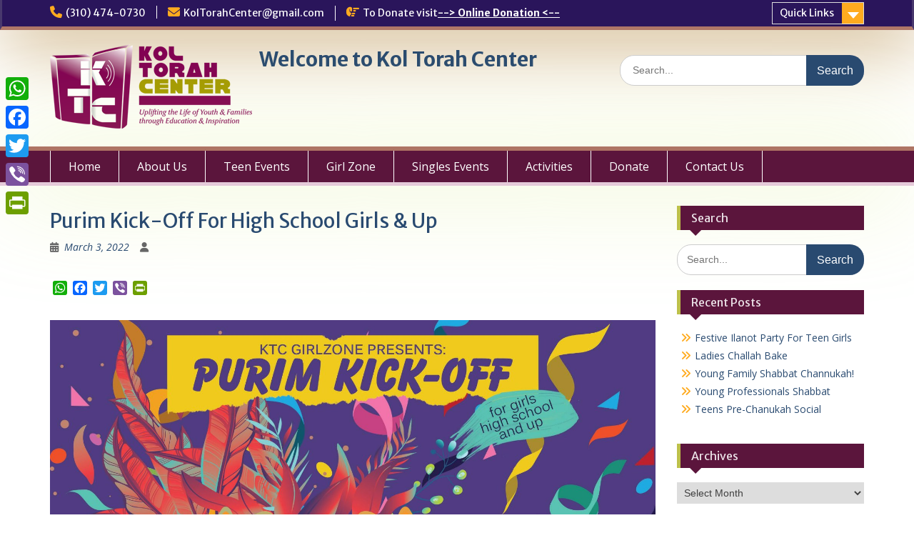

--- FILE ---
content_type: text/html; charset=UTF-8
request_url: http://ktcla.org/2022/03/purim-kick-off-for-high-school-girls-up/
body_size: 14192
content:
<!DOCTYPE html> <html lang="en-US"><head>
	    <meta charset="UTF-8">
    <meta name="viewport" content="width=device-width, initial-scale=1">
    <link rel="profile" href="http://gmpg.org/xfn/11">
    <link rel="pingback" href="http://ktcla.org/ktc-la.org/wordpress/xmlrpc.php">
    
<title>Purim Kick-Off For High School Girls &#038; Up &#8211; Welcome to Kol Torah Center</title>
<meta name='robots' content='max-image-preview:large' />
<link rel='dns-prefetch' href='//static.addtoany.com' />
<link rel='dns-prefetch' href='//platform-api.sharethis.com' />
<link rel='dns-prefetch' href='//stats.wp.com' />
<link rel='dns-prefetch' href='//use.fontawesome.com' />
<link rel='dns-prefetch' href='//fonts.googleapis.com' />
<link rel="alternate" type="application/rss+xml" title="Welcome to Kol Torah Center &raquo; Feed" href="http://ktcla.org/feed/" />
<link rel="alternate" title="oEmbed (JSON)" type="application/json+oembed" href="http://ktcla.org/wp-json/oembed/1.0/embed?url=http%3A%2F%2Fktcla.org%2F2022%2F03%2Fpurim-kick-off-for-high-school-girls-up%2F" />
<link rel="alternate" title="oEmbed (XML)" type="text/xml+oembed" href="http://ktcla.org/wp-json/oembed/1.0/embed?url=http%3A%2F%2Fktcla.org%2F2022%2F03%2Fpurim-kick-off-for-high-school-girls-up%2F&#038;format=xml" />
<style id='wp-img-auto-sizes-contain-inline-css' type='text/css'>
img:is([sizes=auto i],[sizes^="auto," i]){contain-intrinsic-size:3000px 1500px}
/*# sourceURL=wp-img-auto-sizes-contain-inline-css */
</style>
<link rel='stylesheet' id='formidable-css' href='http://ktcla.org/ktc-la.org/wordpress/wp-content/plugins/formidable/css/formidableforms.css?ver=1132234' type='text/css' media='all' />
<link rel='stylesheet' id='pt-cv-public-style-css' href='http://ktcla.org/ktc-la.org/wordpress/wp-content/plugins/content-views-query-and-display-post-page/public/assets/css/cv.css?ver=4.2.1' type='text/css' media='all' />
<link rel='stylesheet' id='h5ab-print-font-awesome-css' href='http://ktcla.org/ktc-la.org/wordpress/wp-content/plugins/print-post-and-page/css/font-awesome.min.css?ver=6.9' type='text/css' media='all' />
<link rel='stylesheet' id='h5ab-print-css-css' href='http://ktcla.org/ktc-la.org/wordpress/wp-content/plugins/print-post-and-page/css/h5ab-print.min.css?ver=6.9' type='text/css' media='all' />
<style id='wp-emoji-styles-inline-css' type='text/css'>

	img.wp-smiley, img.emoji {
		display: inline !important;
		border: none !important;
		box-shadow: none !important;
		height: 1em !important;
		width: 1em !important;
		margin: 0 0.07em !important;
		vertical-align: -0.1em !important;
		background: none !important;
		padding: 0 !important;
	}
/*# sourceURL=wp-emoji-styles-inline-css */
</style>
<style id='wp-block-library-inline-css' type='text/css'>
:root{--wp-block-synced-color:#7a00df;--wp-block-synced-color--rgb:122,0,223;--wp-bound-block-color:var(--wp-block-synced-color);--wp-editor-canvas-background:#ddd;--wp-admin-theme-color:#007cba;--wp-admin-theme-color--rgb:0,124,186;--wp-admin-theme-color-darker-10:#006ba1;--wp-admin-theme-color-darker-10--rgb:0,107,160.5;--wp-admin-theme-color-darker-20:#005a87;--wp-admin-theme-color-darker-20--rgb:0,90,135;--wp-admin-border-width-focus:2px}@media (min-resolution:192dpi){:root{--wp-admin-border-width-focus:1.5px}}.wp-element-button{cursor:pointer}:root .has-very-light-gray-background-color{background-color:#eee}:root .has-very-dark-gray-background-color{background-color:#313131}:root .has-very-light-gray-color{color:#eee}:root .has-very-dark-gray-color{color:#313131}:root .has-vivid-green-cyan-to-vivid-cyan-blue-gradient-background{background:linear-gradient(135deg,#00d084,#0693e3)}:root .has-purple-crush-gradient-background{background:linear-gradient(135deg,#34e2e4,#4721fb 50%,#ab1dfe)}:root .has-hazy-dawn-gradient-background{background:linear-gradient(135deg,#faaca8,#dad0ec)}:root .has-subdued-olive-gradient-background{background:linear-gradient(135deg,#fafae1,#67a671)}:root .has-atomic-cream-gradient-background{background:linear-gradient(135deg,#fdd79a,#004a59)}:root .has-nightshade-gradient-background{background:linear-gradient(135deg,#330968,#31cdcf)}:root .has-midnight-gradient-background{background:linear-gradient(135deg,#020381,#2874fc)}:root{--wp--preset--font-size--normal:16px;--wp--preset--font-size--huge:42px}.has-regular-font-size{font-size:1em}.has-larger-font-size{font-size:2.625em}.has-normal-font-size{font-size:var(--wp--preset--font-size--normal)}.has-huge-font-size{font-size:var(--wp--preset--font-size--huge)}.has-text-align-center{text-align:center}.has-text-align-left{text-align:left}.has-text-align-right{text-align:right}.has-fit-text{white-space:nowrap!important}#end-resizable-editor-section{display:none}.aligncenter{clear:both}.items-justified-left{justify-content:flex-start}.items-justified-center{justify-content:center}.items-justified-right{justify-content:flex-end}.items-justified-space-between{justify-content:space-between}.screen-reader-text{border:0;clip-path:inset(50%);height:1px;margin:-1px;overflow:hidden;padding:0;position:absolute;width:1px;word-wrap:normal!important}.screen-reader-text:focus{background-color:#ddd;clip-path:none;color:#444;display:block;font-size:1em;height:auto;left:5px;line-height:normal;padding:15px 23px 14px;text-decoration:none;top:5px;width:auto;z-index:100000}html :where(.has-border-color){border-style:solid}html :where([style*=border-top-color]){border-top-style:solid}html :where([style*=border-right-color]){border-right-style:solid}html :where([style*=border-bottom-color]){border-bottom-style:solid}html :where([style*=border-left-color]){border-left-style:solid}html :where([style*=border-width]){border-style:solid}html :where([style*=border-top-width]){border-top-style:solid}html :where([style*=border-right-width]){border-right-style:solid}html :where([style*=border-bottom-width]){border-bottom-style:solid}html :where([style*=border-left-width]){border-left-style:solid}html :where(img[class*=wp-image-]){height:auto;max-width:100%}:where(figure){margin:0 0 1em}html :where(.is-position-sticky){--wp-admin--admin-bar--position-offset:var(--wp-admin--admin-bar--height,0px)}@media screen and (max-width:600px){html :where(.is-position-sticky){--wp-admin--admin-bar--position-offset:0px}}

/*# sourceURL=wp-block-library-inline-css */
</style><style id='global-styles-inline-css' type='text/css'>
:root{--wp--preset--aspect-ratio--square: 1;--wp--preset--aspect-ratio--4-3: 4/3;--wp--preset--aspect-ratio--3-4: 3/4;--wp--preset--aspect-ratio--3-2: 3/2;--wp--preset--aspect-ratio--2-3: 2/3;--wp--preset--aspect-ratio--16-9: 16/9;--wp--preset--aspect-ratio--9-16: 9/16;--wp--preset--color--black: #000000;--wp--preset--color--cyan-bluish-gray: #abb8c3;--wp--preset--color--white: #ffffff;--wp--preset--color--pale-pink: #f78da7;--wp--preset--color--vivid-red: #cf2e2e;--wp--preset--color--luminous-vivid-orange: #ff6900;--wp--preset--color--luminous-vivid-amber: #fcb900;--wp--preset--color--light-green-cyan: #7bdcb5;--wp--preset--color--vivid-green-cyan: #00d084;--wp--preset--color--pale-cyan-blue: #8ed1fc;--wp--preset--color--vivid-cyan-blue: #0693e3;--wp--preset--color--vivid-purple: #9b51e0;--wp--preset--color--gray: #666666;--wp--preset--color--light-gray: #f3f3f3;--wp--preset--color--dark-gray: #222222;--wp--preset--color--blue: #294a70;--wp--preset--color--dark-blue: #15305b;--wp--preset--color--navy-blue: #00387d;--wp--preset--color--sky-blue: #49688e;--wp--preset--color--light-blue: #6081a7;--wp--preset--color--yellow: #f4a024;--wp--preset--color--dark-yellow: #ffab1f;--wp--preset--color--red: #e4572e;--wp--preset--color--green: #54b77e;--wp--preset--gradient--vivid-cyan-blue-to-vivid-purple: linear-gradient(135deg,rgb(6,147,227) 0%,rgb(155,81,224) 100%);--wp--preset--gradient--light-green-cyan-to-vivid-green-cyan: linear-gradient(135deg,rgb(122,220,180) 0%,rgb(0,208,130) 100%);--wp--preset--gradient--luminous-vivid-amber-to-luminous-vivid-orange: linear-gradient(135deg,rgb(252,185,0) 0%,rgb(255,105,0) 100%);--wp--preset--gradient--luminous-vivid-orange-to-vivid-red: linear-gradient(135deg,rgb(255,105,0) 0%,rgb(207,46,46) 100%);--wp--preset--gradient--very-light-gray-to-cyan-bluish-gray: linear-gradient(135deg,rgb(238,238,238) 0%,rgb(169,184,195) 100%);--wp--preset--gradient--cool-to-warm-spectrum: linear-gradient(135deg,rgb(74,234,220) 0%,rgb(151,120,209) 20%,rgb(207,42,186) 40%,rgb(238,44,130) 60%,rgb(251,105,98) 80%,rgb(254,248,76) 100%);--wp--preset--gradient--blush-light-purple: linear-gradient(135deg,rgb(255,206,236) 0%,rgb(152,150,240) 100%);--wp--preset--gradient--blush-bordeaux: linear-gradient(135deg,rgb(254,205,165) 0%,rgb(254,45,45) 50%,rgb(107,0,62) 100%);--wp--preset--gradient--luminous-dusk: linear-gradient(135deg,rgb(255,203,112) 0%,rgb(199,81,192) 50%,rgb(65,88,208) 100%);--wp--preset--gradient--pale-ocean: linear-gradient(135deg,rgb(255,245,203) 0%,rgb(182,227,212) 50%,rgb(51,167,181) 100%);--wp--preset--gradient--electric-grass: linear-gradient(135deg,rgb(202,248,128) 0%,rgb(113,206,126) 100%);--wp--preset--gradient--midnight: linear-gradient(135deg,rgb(2,3,129) 0%,rgb(40,116,252) 100%);--wp--preset--font-size--small: 13px;--wp--preset--font-size--medium: 20px;--wp--preset--font-size--large: 36px;--wp--preset--font-size--x-large: 42px;--wp--preset--font-size--normal: 16px;--wp--preset--font-size--huge: 32px;--wp--preset--font-family--v-65-dvtb-1-sqanwal-2-i-68-n: v65dvtb1sqanwal2i68n;--wp--preset--spacing--20: 0.44rem;--wp--preset--spacing--30: 0.67rem;--wp--preset--spacing--40: 1rem;--wp--preset--spacing--50: 1.5rem;--wp--preset--spacing--60: 2.25rem;--wp--preset--spacing--70: 3.38rem;--wp--preset--spacing--80: 5.06rem;--wp--preset--shadow--natural: 6px 6px 9px rgba(0, 0, 0, 0.2);--wp--preset--shadow--deep: 12px 12px 50px rgba(0, 0, 0, 0.4);--wp--preset--shadow--sharp: 6px 6px 0px rgba(0, 0, 0, 0.2);--wp--preset--shadow--outlined: 6px 6px 0px -3px rgb(255, 255, 255), 6px 6px rgb(0, 0, 0);--wp--preset--shadow--crisp: 6px 6px 0px rgb(0, 0, 0);}:where(body) { margin: 0; }.wp-site-blocks > .alignleft { float: left; margin-right: 2em; }.wp-site-blocks > .alignright { float: right; margin-left: 2em; }.wp-site-blocks > .aligncenter { justify-content: center; margin-left: auto; margin-right: auto; }:where(.is-layout-flex){gap: 0.5em;}:where(.is-layout-grid){gap: 0.5em;}.is-layout-flow > .alignleft{float: left;margin-inline-start: 0;margin-inline-end: 2em;}.is-layout-flow > .alignright{float: right;margin-inline-start: 2em;margin-inline-end: 0;}.is-layout-flow > .aligncenter{margin-left: auto !important;margin-right: auto !important;}.is-layout-constrained > .alignleft{float: left;margin-inline-start: 0;margin-inline-end: 2em;}.is-layout-constrained > .alignright{float: right;margin-inline-start: 2em;margin-inline-end: 0;}.is-layout-constrained > .aligncenter{margin-left: auto !important;margin-right: auto !important;}.is-layout-constrained > :where(:not(.alignleft):not(.alignright):not(.alignfull)){margin-left: auto !important;margin-right: auto !important;}body .is-layout-flex{display: flex;}.is-layout-flex{flex-wrap: wrap;align-items: center;}.is-layout-flex > :is(*, div){margin: 0;}body .is-layout-grid{display: grid;}.is-layout-grid > :is(*, div){margin: 0;}body{padding-top: 0px;padding-right: 0px;padding-bottom: 0px;padding-left: 0px;}a:where(:not(.wp-element-button)){text-decoration: underline;}:root :where(.wp-element-button, .wp-block-button__link){background-color: #32373c;border-width: 0;color: #fff;font-family: inherit;font-size: inherit;font-style: inherit;font-weight: inherit;letter-spacing: inherit;line-height: inherit;padding-top: calc(0.667em + 2px);padding-right: calc(1.333em + 2px);padding-bottom: calc(0.667em + 2px);padding-left: calc(1.333em + 2px);text-decoration: none;text-transform: inherit;}.has-black-color{color: var(--wp--preset--color--black) !important;}.has-cyan-bluish-gray-color{color: var(--wp--preset--color--cyan-bluish-gray) !important;}.has-white-color{color: var(--wp--preset--color--white) !important;}.has-pale-pink-color{color: var(--wp--preset--color--pale-pink) !important;}.has-vivid-red-color{color: var(--wp--preset--color--vivid-red) !important;}.has-luminous-vivid-orange-color{color: var(--wp--preset--color--luminous-vivid-orange) !important;}.has-luminous-vivid-amber-color{color: var(--wp--preset--color--luminous-vivid-amber) !important;}.has-light-green-cyan-color{color: var(--wp--preset--color--light-green-cyan) !important;}.has-vivid-green-cyan-color{color: var(--wp--preset--color--vivid-green-cyan) !important;}.has-pale-cyan-blue-color{color: var(--wp--preset--color--pale-cyan-blue) !important;}.has-vivid-cyan-blue-color{color: var(--wp--preset--color--vivid-cyan-blue) !important;}.has-vivid-purple-color{color: var(--wp--preset--color--vivid-purple) !important;}.has-gray-color{color: var(--wp--preset--color--gray) !important;}.has-light-gray-color{color: var(--wp--preset--color--light-gray) !important;}.has-dark-gray-color{color: var(--wp--preset--color--dark-gray) !important;}.has-blue-color{color: var(--wp--preset--color--blue) !important;}.has-dark-blue-color{color: var(--wp--preset--color--dark-blue) !important;}.has-navy-blue-color{color: var(--wp--preset--color--navy-blue) !important;}.has-sky-blue-color{color: var(--wp--preset--color--sky-blue) !important;}.has-light-blue-color{color: var(--wp--preset--color--light-blue) !important;}.has-yellow-color{color: var(--wp--preset--color--yellow) !important;}.has-dark-yellow-color{color: var(--wp--preset--color--dark-yellow) !important;}.has-red-color{color: var(--wp--preset--color--red) !important;}.has-green-color{color: var(--wp--preset--color--green) !important;}.has-black-background-color{background-color: var(--wp--preset--color--black) !important;}.has-cyan-bluish-gray-background-color{background-color: var(--wp--preset--color--cyan-bluish-gray) !important;}.has-white-background-color{background-color: var(--wp--preset--color--white) !important;}.has-pale-pink-background-color{background-color: var(--wp--preset--color--pale-pink) !important;}.has-vivid-red-background-color{background-color: var(--wp--preset--color--vivid-red) !important;}.has-luminous-vivid-orange-background-color{background-color: var(--wp--preset--color--luminous-vivid-orange) !important;}.has-luminous-vivid-amber-background-color{background-color: var(--wp--preset--color--luminous-vivid-amber) !important;}.has-light-green-cyan-background-color{background-color: var(--wp--preset--color--light-green-cyan) !important;}.has-vivid-green-cyan-background-color{background-color: var(--wp--preset--color--vivid-green-cyan) !important;}.has-pale-cyan-blue-background-color{background-color: var(--wp--preset--color--pale-cyan-blue) !important;}.has-vivid-cyan-blue-background-color{background-color: var(--wp--preset--color--vivid-cyan-blue) !important;}.has-vivid-purple-background-color{background-color: var(--wp--preset--color--vivid-purple) !important;}.has-gray-background-color{background-color: var(--wp--preset--color--gray) !important;}.has-light-gray-background-color{background-color: var(--wp--preset--color--light-gray) !important;}.has-dark-gray-background-color{background-color: var(--wp--preset--color--dark-gray) !important;}.has-blue-background-color{background-color: var(--wp--preset--color--blue) !important;}.has-dark-blue-background-color{background-color: var(--wp--preset--color--dark-blue) !important;}.has-navy-blue-background-color{background-color: var(--wp--preset--color--navy-blue) !important;}.has-sky-blue-background-color{background-color: var(--wp--preset--color--sky-blue) !important;}.has-light-blue-background-color{background-color: var(--wp--preset--color--light-blue) !important;}.has-yellow-background-color{background-color: var(--wp--preset--color--yellow) !important;}.has-dark-yellow-background-color{background-color: var(--wp--preset--color--dark-yellow) !important;}.has-red-background-color{background-color: var(--wp--preset--color--red) !important;}.has-green-background-color{background-color: var(--wp--preset--color--green) !important;}.has-black-border-color{border-color: var(--wp--preset--color--black) !important;}.has-cyan-bluish-gray-border-color{border-color: var(--wp--preset--color--cyan-bluish-gray) !important;}.has-white-border-color{border-color: var(--wp--preset--color--white) !important;}.has-pale-pink-border-color{border-color: var(--wp--preset--color--pale-pink) !important;}.has-vivid-red-border-color{border-color: var(--wp--preset--color--vivid-red) !important;}.has-luminous-vivid-orange-border-color{border-color: var(--wp--preset--color--luminous-vivid-orange) !important;}.has-luminous-vivid-amber-border-color{border-color: var(--wp--preset--color--luminous-vivid-amber) !important;}.has-light-green-cyan-border-color{border-color: var(--wp--preset--color--light-green-cyan) !important;}.has-vivid-green-cyan-border-color{border-color: var(--wp--preset--color--vivid-green-cyan) !important;}.has-pale-cyan-blue-border-color{border-color: var(--wp--preset--color--pale-cyan-blue) !important;}.has-vivid-cyan-blue-border-color{border-color: var(--wp--preset--color--vivid-cyan-blue) !important;}.has-vivid-purple-border-color{border-color: var(--wp--preset--color--vivid-purple) !important;}.has-gray-border-color{border-color: var(--wp--preset--color--gray) !important;}.has-light-gray-border-color{border-color: var(--wp--preset--color--light-gray) !important;}.has-dark-gray-border-color{border-color: var(--wp--preset--color--dark-gray) !important;}.has-blue-border-color{border-color: var(--wp--preset--color--blue) !important;}.has-dark-blue-border-color{border-color: var(--wp--preset--color--dark-blue) !important;}.has-navy-blue-border-color{border-color: var(--wp--preset--color--navy-blue) !important;}.has-sky-blue-border-color{border-color: var(--wp--preset--color--sky-blue) !important;}.has-light-blue-border-color{border-color: var(--wp--preset--color--light-blue) !important;}.has-yellow-border-color{border-color: var(--wp--preset--color--yellow) !important;}.has-dark-yellow-border-color{border-color: var(--wp--preset--color--dark-yellow) !important;}.has-red-border-color{border-color: var(--wp--preset--color--red) !important;}.has-green-border-color{border-color: var(--wp--preset--color--green) !important;}.has-vivid-cyan-blue-to-vivid-purple-gradient-background{background: var(--wp--preset--gradient--vivid-cyan-blue-to-vivid-purple) !important;}.has-light-green-cyan-to-vivid-green-cyan-gradient-background{background: var(--wp--preset--gradient--light-green-cyan-to-vivid-green-cyan) !important;}.has-luminous-vivid-amber-to-luminous-vivid-orange-gradient-background{background: var(--wp--preset--gradient--luminous-vivid-amber-to-luminous-vivid-orange) !important;}.has-luminous-vivid-orange-to-vivid-red-gradient-background{background: var(--wp--preset--gradient--luminous-vivid-orange-to-vivid-red) !important;}.has-very-light-gray-to-cyan-bluish-gray-gradient-background{background: var(--wp--preset--gradient--very-light-gray-to-cyan-bluish-gray) !important;}.has-cool-to-warm-spectrum-gradient-background{background: var(--wp--preset--gradient--cool-to-warm-spectrum) !important;}.has-blush-light-purple-gradient-background{background: var(--wp--preset--gradient--blush-light-purple) !important;}.has-blush-bordeaux-gradient-background{background: var(--wp--preset--gradient--blush-bordeaux) !important;}.has-luminous-dusk-gradient-background{background: var(--wp--preset--gradient--luminous-dusk) !important;}.has-pale-ocean-gradient-background{background: var(--wp--preset--gradient--pale-ocean) !important;}.has-electric-grass-gradient-background{background: var(--wp--preset--gradient--electric-grass) !important;}.has-midnight-gradient-background{background: var(--wp--preset--gradient--midnight) !important;}.has-small-font-size{font-size: var(--wp--preset--font-size--small) !important;}.has-medium-font-size{font-size: var(--wp--preset--font-size--medium) !important;}.has-large-font-size{font-size: var(--wp--preset--font-size--large) !important;}.has-x-large-font-size{font-size: var(--wp--preset--font-size--x-large) !important;}.has-normal-font-size{font-size: var(--wp--preset--font-size--normal) !important;}.has-huge-font-size{font-size: var(--wp--preset--font-size--huge) !important;}.has-v-65-dvtb-1-sqanwal-2-i-68-n-font-family{font-family: var(--wp--preset--font-family--v-65-dvtb-1-sqanwal-2-i-68-n) !important;}
/*# sourceURL=global-styles-inline-css */
</style>

<link rel='stylesheet' id='wp-components-css' href='http://ktcla.org/ktc-la.org/wordpress/wp-includes/css/dist/components/style.min.css?ver=6.9' type='text/css' media='all' />
<link rel='stylesheet' id='wp-preferences-css' href='http://ktcla.org/ktc-la.org/wordpress/wp-includes/css/dist/preferences/style.min.css?ver=6.9' type='text/css' media='all' />
<link rel='stylesheet' id='wp-block-editor-css' href='http://ktcla.org/ktc-la.org/wordpress/wp-includes/css/dist/block-editor/style.min.css?ver=6.9' type='text/css' media='all' />
<link rel='stylesheet' id='wp-reusable-blocks-css' href='http://ktcla.org/ktc-la.org/wordpress/wp-includes/css/dist/reusable-blocks/style.min.css?ver=6.9' type='text/css' media='all' />
<link rel='stylesheet' id='wp-patterns-css' href='http://ktcla.org/ktc-la.org/wordpress/wp-includes/css/dist/patterns/style.min.css?ver=6.9' type='text/css' media='all' />
<link rel='stylesheet' id='wp-editor-css' href='http://ktcla.org/ktc-la.org/wordpress/wp-includes/css/dist/editor/style.min.css?ver=6.9' type='text/css' media='all' />
<link rel='stylesheet' id='drop_shadow_block-style-css-css' href='http://ktcla.org/ktc-la.org/wordpress/wp-content/plugins/drop-shadow-boxes/block/blocks.style.build.css?ver=1.7.14' type='text/css' media='all' />
<link rel='stylesheet' id='ahew_stylesheet-css' href='http://ktcla.org/ktc-la.org/wordpress/wp-content/plugins/amazing-hover-effects/css/ihover.css?ver=6.9' type='text/css' media='all' />
<link rel='stylesheet' id='ahew_stylesheet_custom-css' href='http://ktcla.org/ktc-la.org/wordpress/wp-content/plugins/amazing-hover-effects/css/custom.css?ver=6.9' type='text/css' media='all' />
<link rel='stylesheet' id='wpos-slick-style-css' href='http://ktcla.org/ktc-la.org/wordpress/wp-content/plugins/wp-responsive-recent-post-slider/assets/css/slick.css?ver=3.7.1' type='text/css' media='all' />
<link rel='stylesheet' id='wppsac-public-style-css' href='http://ktcla.org/ktc-la.org/wordpress/wp-content/plugins/wp-responsive-recent-post-slider/assets/css/recent-post-style.css?ver=3.7.1' type='text/css' media='all' />
<link rel='stylesheet' id='wpsr_main_css-css' href='http://ktcla.org/ktc-la.org/wordpress/wp-content/plugins/wp-socializer/public/css/wpsr.min.css?ver=7.9' type='text/css' media='all' />
<link rel='stylesheet' id='wpsr_fa_icons-css' href='https://use.fontawesome.com/releases/v6.7.2/css/all.css?ver=7.9' type='text/css' media='all' />
<link rel='stylesheet' id='parent-style-css' href='http://ktcla.org/ktc-la.org/wordpress/wp-content/themes/education-hub/style.css?ver=6.9' type='text/css' media='all' />
<link rel='stylesheet' id='child-style-css' href='http://ktcla.org/ktc-la.org/wordpress/wp-content/themes/ktc-la-2016/style.css?ver=6.9' type='text/css' media='all' />
<link rel='stylesheet' id='fontawesome-css' href='http://ktcla.org/ktc-la.org/wordpress/wp-content/themes/education-hub/third-party/font-awesome/css/all.min.css?ver=6.7.2' type='text/css' media='all' />
<link rel='stylesheet' id='education-hub-google-fonts-css' href='//fonts.googleapis.com/css?family=Open+Sans%3A600%2C400%2C400italic%2C300%2C100%2C700%7CMerriweather+Sans%3A400%2C700&#038;ver=6.9' type='text/css' media='all' />
<link rel='stylesheet' id='education-hub-style-css' href='http://ktcla.org/ktc-la.org/wordpress/wp-content/themes/ktc-la-2016/style.css?ver=6.9' type='text/css' media='all' />
<link rel='stylesheet' id='education-hub-block-style-css' href='http://ktcla.org/ktc-la.org/wordpress/wp-content/themes/education-hub/css/blocks.css?ver=20201208' type='text/css' media='all' />
<link rel='stylesheet' id='gca-column-styles-css' href='http://ktcla.org/ktc-la.org/wordpress/wp-content/plugins/genesis-columns-advanced/css/gca-column-styles.css?ver=6.9' type='text/css' media='all' />
<link rel='stylesheet' id='addtoany-css' href='http://ktcla.org/ktc-la.org/wordpress/wp-content/plugins/add-to-any/addtoany.min.css?ver=1.16' type='text/css' media='all' />
<style id='addtoany-inline-css' type='text/css'>
@media screen and (max-width:980px){
.a2a_floating_style.a2a_vertical_style{display:none;}
}
/*# sourceURL=addtoany-inline-css */
</style>
<!--n2css--><!--n2js--><script type="text/javascript" src="http://ktcla.org/ktc-la.org/wordpress/wp-includes/js/jquery/jquery.min.js?ver=3.7.1" id="jquery-core-js"></script>
<script type="text/javascript" src="http://ktcla.org/ktc-la.org/wordpress/wp-includes/js/jquery/jquery-migrate.min.js?ver=3.4.1" id="jquery-migrate-js"></script>
<script type="text/javascript" id="addtoany-core-js-before">
/* <![CDATA[ */
window.a2a_config=window.a2a_config||{};a2a_config.callbacks=[];a2a_config.overlays=[];a2a_config.templates={};

//# sourceURL=addtoany-core-js-before
/* ]]> */
</script>
<script type="text/javascript" defer src="https://static.addtoany.com/menu/page.js" id="addtoany-core-js"></script>
<script type="text/javascript" defer src="http://ktcla.org/ktc-la.org/wordpress/wp-content/plugins/add-to-any/addtoany.min.js?ver=1.1" id="addtoany-jquery-js"></script>
<script type="text/javascript" src="//platform-api.sharethis.com/js/sharethis.js#source=googleanalytics-wordpress#product=ga" id="googleanalytics-platform-sharethis-js"></script>
<link rel="https://api.w.org/" href="http://ktcla.org/wp-json/" /><link rel="alternate" title="JSON" type="application/json" href="http://ktcla.org/wp-json/wp/v2/posts/1929" /><link rel="EditURI" type="application/rsd+xml" title="RSD" href="https://ktcla.org/ktc-la.org/wordpress/xmlrpc.php?rsd" />
<meta name="generator" content="WordPress 6.9" />
<link rel="canonical" href="http://ktcla.org/2022/03/purim-kick-off-for-high-school-girls-up/" />
<link rel='shortlink' href='http://ktcla.org/?p=1929' />
		<script type="text/javascript">
			var _statcounter = _statcounter || [];
			_statcounter.push({"tags": {"author": "yosef"}});
		</script>
			<style>img#wpstats{display:none}</style>
		<style class='wp-fonts-local' type='text/css'>
@font-face{font-family:v65dvtb1sqanwal2i68n;font-style:normal;font-weight:400;font-display:fallback;src:url('http://ktcla.org/ktc-la.org/wordpress/wp-content/uploads/useanyfont/170110020041V65DVTB1SQANWAL2I68N.woff2') format('woff2');}
</style>
<link rel="icon" href="https://ktcla.org/ktc-la.org/wordpress/wp-content/uploads/2017/01/cropped-KTC-logo-1-32x32.png" sizes="32x32" />
<link rel="icon" href="https://ktcla.org/ktc-la.org/wordpress/wp-content/uploads/2017/01/cropped-KTC-logo-1-192x192.png" sizes="192x192" />
<link rel="apple-touch-icon" href="https://ktcla.org/ktc-la.org/wordpress/wp-content/uploads/2017/01/cropped-KTC-logo-1-180x180.png" />
<meta name="msapplication-TileImage" content="https://ktcla.org/ktc-la.org/wordpress/wp-content/uploads/2017/01/cropped-KTC-logo-1-270x270.png" />
</head>

<body class="wp-singular post-template-default single single-post postid-1929 single-format-standard wp-custom-logo wp-embed-responsive wp-theme-education-hub wp-child-theme-ktc-la-2016 metaslider-plugin group-blog site-layout-fluid global-layout-right-sidebar">

	
	    <div id="page" class="container hfeed site">
    <a class="skip-link screen-reader-text" href="#content">Skip to content</a>
    	<div id="tophead">
		<div class="container">
			<div id="quick-contact">
									<ul>
													<li class="quick-call"><a href="tel:3104740730">(310) 474-0730</a></li>
																			<li class="quick-email"><a href="mailto:KolTorahCenter@gmail.com">KolTorahCenter@gmail.com</a></li>
											</ul>
				
									<div class="top-news border-left">
												<span class="top-news-title">
															To Donate visit													</span>
																			<a href="http://ktcla.org/donation/">--&gt; Online Donation &lt;--							</a>
											</div>
							</div>

							<div class="quick-links">
					<a href="#" class="links-btn">Quick Links</a>
					<ul id="menu-quick-links" class="menu"><li id="menu-item-872" class="menu-item menu-item-type-post_type menu-item-object-page menu-item-home menu-item-872"><a href="http://ktcla.org/">Home</a></li>
<li id="menu-item-873" class="menu-item menu-item-type-post_type menu-item-object-page menu-item-873"><a href="http://ktcla.org/about-us/">About Us</a></li>
<li id="menu-item-877" class="menu-item menu-item-type-post_type menu-item-object-page menu-item-877"><a href="http://ktcla.org/blog/">Activities</a></li>
<li id="menu-item-940" class="menu-item menu-item-type-post_type menu-item-object-page menu-item-940"><a href="http://ktcla.org/community-events/">Community Events</a></li>
<li id="menu-item-879" class="menu-item menu-item-type-post_type menu-item-object-page menu-item-879"><a href="http://ktcla.org/contact-us/">Contact Us</a></li>
<li id="menu-item-878" class="menu-item menu-item-type-post_type menu-item-object-page menu-item-878"><a href="http://ktcla.org/donation/">Donate</a></li>
<li id="menu-item-875" class="menu-item menu-item-type-post_type menu-item-object-page menu-item-875"><a href="http://ktcla.org/girl-zone/">Girl Zone</a></li>
<li id="menu-item-943" class="menu-item menu-item-type-post_type menu-item-object-page menu-item-943"><a href="http://ktcla.org/jewish-clubs/">Jewish Clubs</a></li>
<li id="menu-item-941" class="menu-item menu-item-type-post_type menu-item-object-page menu-item-941"><a href="http://ktcla.org/one-on-one-mentoring/">One-on-One Mentoring</a></li>
<li id="menu-item-876" class="menu-item menu-item-type-post_type menu-item-object-page menu-item-876"><a href="http://ktcla.org/singles-events/">Singles Events</a></li>
<li id="menu-item-942" class="menu-item menu-item-type-post_type menu-item-object-page menu-item-942"><a href="http://ktcla.org/sunday-hebrew-school/">Sunday Hebrew School</a></li>
<li id="menu-item-874" class="menu-item menu-item-type-post_type menu-item-object-page menu-item-874"><a href="http://ktcla.org/teen-events/">Teen Events</a></li>
<li id="menu-item-881" class="menu-item menu-item-type-post_type menu-item-object-page menu-item-881"><a href="http://ktcla.org/videos/">Videos</a></li>
</ul>				</div>
			
			
		</div> <!-- .container -->
	</div><!--  #tophead -->

	<header id="masthead" class="site-header" role="banner"><div class="container">			    <div class="site-branding">

		    <a href="http://ktcla.org/" class="custom-logo-link" rel="home"><img width="283" height="118" src="https://ktcla.org/ktc-la.org/wordpress/wp-content/uploads/2017/01/KTC-logo-1.png" class="custom-logo" alt="Welcome to Kol Torah Center" decoding="async" /></a>
										        <div id="site-identity">
					            	              <p class="site-title"><a href="http://ktcla.org/" rel="home">Welcome to Kol Torah Center</a></p>
	            				
					            <p class="site-description"></p>
					        </div><!-- #site-identity -->
			
	    </div><!-- .site-branding -->

	    	    		    <div class="search-section">
		    	<form role="search" method="get" class="search-form" action="http://ktcla.org/">
	      <label>
	        <span class="screen-reader-text">Search for:</span>
	        <input type="search" class="search-field" placeholder="Search..." value="" name="s" title="Search for:" />
	      </label>
	      <input type="submit" class="search-submit" value="Search" />
	    </form>		    </div>
	    
        </div><!-- .container --></header><!-- #masthead -->    <div id="main-nav" class="clear-fix">
        <div class="container">
        <nav id="site-navigation" class="main-navigation" role="navigation">
          <button class="menu-toggle" aria-controls="primary-menu" aria-expanded="false">
          	<i class="fa fa-bars"></i>
          	<i class="fa fa-close"></i>
			Menu</button>
            <div class="wrap-menu-content">
				<div class="menu-menu-1-container"><ul id="primary-menu" class="menu"><li id="menu-item-39" class="menu-item menu-item-type-post_type menu-item-object-page menu-item-home menu-item-39"><a href="http://ktcla.org/">Home</a></li>
<li id="menu-item-769" class="menu-item menu-item-type-post_type menu-item-object-page menu-item-769"><a href="http://ktcla.org/about-us/">About Us</a></li>
<li id="menu-item-51" class="menu-item menu-item-type-post_type menu-item-object-page menu-item-51"><a href="http://ktcla.org/teen-events/">Teen Events</a></li>
<li id="menu-item-43" class="menu-item menu-item-type-post_type menu-item-object-page menu-item-43"><a href="http://ktcla.org/girl-zone/">Girl Zone</a></li>
<li id="menu-item-52" class="menu-item menu-item-type-post_type menu-item-object-page menu-item-52"><a href="http://ktcla.org/singles-events/">Singles Events</a></li>
<li id="menu-item-675" class="menu-item menu-item-type-post_type menu-item-object-page menu-item-675"><a href="http://ktcla.org/blog/">Activities</a></li>
<li id="menu-item-617" class="menu-item menu-item-type-post_type menu-item-object-page menu-item-617"><a href="http://ktcla.org/donation/">Donate</a></li>
<li id="menu-item-94" class="menu-item menu-item-type-post_type menu-item-object-page menu-item-94"><a href="http://ktcla.org/contact-us/">Contact Us</a></li>
</ul></div>            </div><!-- .menu-content -->
        </nav><!-- #site-navigation -->
       </div> <!-- .container -->
    </div> <!-- #main-nav -->
    
	<div id="content" class="site-content"><div class="container"><div class="inner-wrapper">    
	<div id="primary" class="content-area">
		<main id="main" class="site-main" role="main">

		
			
<article id="post-1929" class="post-1929 post type-post status-publish format-standard hentry category-girl-zone category-kol-torah-center">
	<header class="entry-header">
		<h1 class="entry-title">Purim Kick-Off For High School Girls &#038; Up</h1>
		<div class="entry-meta">
			<span class="posted-on"><a href="http://ktcla.org/2022/03/purim-kick-off-for-high-school-girls-up/" rel="bookmark"><time class="entry-date published" datetime="2022-03-03T22:15:12-08:00">March 3, 2022</time><time class="updated" datetime="2022-03-21T00:22:52-07:00">March 21, 2022</time></a></span><span class="byline"> <span class="author vcard"><a class="url fn n" href=""></a></span></span>		</div><!-- .entry-meta -->
	</header><!-- .entry-header -->

	<div class="entry-content">
    		<div class="addtoany_share_save_container addtoany_content addtoany_content_top"><div class="a2a_kit a2a_kit_size_20 addtoany_list" data-a2a-url="http://ktcla.org/2022/03/purim-kick-off-for-high-school-girls-up/" data-a2a-title="Purim Kick-Off For High School Girls &amp; Up"><a class="a2a_button_whatsapp" href="https://www.addtoany.com/add_to/whatsapp?linkurl=http%3A%2F%2Fktcla.org%2F2022%2F03%2Fpurim-kick-off-for-high-school-girls-up%2F&amp;linkname=Purim%20Kick-Off%20For%20High%20School%20Girls%20%26%20Up" title="WhatsApp" rel="nofollow noopener" target="_blank"></a><a class="a2a_button_facebook" href="https://www.addtoany.com/add_to/facebook?linkurl=http%3A%2F%2Fktcla.org%2F2022%2F03%2Fpurim-kick-off-for-high-school-girls-up%2F&amp;linkname=Purim%20Kick-Off%20For%20High%20School%20Girls%20%26%20Up" title="Facebook" rel="nofollow noopener" target="_blank"></a><a class="a2a_button_twitter" href="https://www.addtoany.com/add_to/twitter?linkurl=http%3A%2F%2Fktcla.org%2F2022%2F03%2Fpurim-kick-off-for-high-school-girls-up%2F&amp;linkname=Purim%20Kick-Off%20For%20High%20School%20Girls%20%26%20Up" title="Twitter" rel="nofollow noopener" target="_blank"></a><a class="a2a_button_viber" href="https://www.addtoany.com/add_to/viber?linkurl=http%3A%2F%2Fktcla.org%2F2022%2F03%2Fpurim-kick-off-for-high-school-girls-up%2F&amp;linkname=Purim%20Kick-Off%20For%20High%20School%20Girls%20%26%20Up" title="Viber" rel="nofollow noopener" target="_blank"></a><a class="a2a_button_printfriendly" href="https://www.addtoany.com/add_to/printfriendly?linkurl=http%3A%2F%2Fktcla.org%2F2022%2F03%2Fpurim-kick-off-for-high-school-girls-up%2F&amp;linkname=Purim%20Kick-Off%20For%20High%20School%20Girls%20%26%20Up" title="PrintFriendly" rel="nofollow noopener" target="_blank"></a><a class="a2a_button_facebook_like addtoany_special_service" data-layout="button" data-href="http://ktcla.org/2022/03/purim-kick-off-for-high-school-girls-up/"></a></div></div><p><img fetchpriority="high" decoding="async" class="alignnone size-full wp-image-1930" src="http://ktcla.org/ktc-la.org/wordpress/wp-content/uploads/2022/03/Purim-Kick-Off.jpg" alt="" width="1583" height="2048" srcset="https://ktcla.org/ktc-la.org/wordpress/wp-content/uploads/2022/03/Purim-Kick-Off.jpg 1583w, https://ktcla.org/ktc-la.org/wordpress/wp-content/uploads/2022/03/Purim-Kick-Off-232x300.jpg 232w, https://ktcla.org/ktc-la.org/wordpress/wp-content/uploads/2022/03/Purim-Kick-Off-768x994.jpg 768w, https://ktcla.org/ktc-la.org/wordpress/wp-content/uploads/2022/03/Purim-Kick-Off-792x1024.jpg 792w, https://ktcla.org/ktc-la.org/wordpress/wp-content/uploads/2022/03/Purim-Kick-Off-209x270.jpg 209w" sizes="(max-width: 1583px) 100vw, 1583px" /><div class="h5ab-print-button-container"><div class="h5ab-print-button h5ab-print-button-right" style="cursor: pointer; color: #555"><i class="fa fa-print fa-lg"></i>
							<span>print</span></div></div>
			</div><!-- .entry-content -->

	<footer class="entry-footer">
		<span class="cat-links"><a href="http://ktcla.org/category/girl-zone/" rel="category tag">Girl Zone</a>, <a href="http://ktcla.org/category/kol-torah-center/" rel="category tag">Kol Torah Center</a></span>	</footer><!-- .entry-footer -->
</article><!-- #post-## -->


			
	<nav class="navigation post-navigation" aria-label="Posts">
		<h2 class="screen-reader-text">Post navigation</h2>
		<div class="nav-links"><div class="nav-previous"><a href="http://ktcla.org/2022/02/ladies-challah-bake-3/" rel="prev">Ladies Challah Bake</a></div><div class="nav-next"><a href="http://ktcla.org/2022/03/community-wide-purim-party/" rel="next">Community Wide Purim Party</a></div></div>
	</nav>
			
		
		</main><!-- #main -->
	</div><!-- #primary -->

<div id="sidebar-primary" class="widget-area" role="complementary">
	    <aside id="search-2" class="widget widget_search"><h2 class="widget-title">Search</h2><form role="search" method="get" class="search-form" action="http://ktcla.org/">
	      <label>
	        <span class="screen-reader-text">Search for:</span>
	        <input type="search" class="search-field" placeholder="Search..." value="" name="s" title="Search for:" />
	      </label>
	      <input type="submit" class="search-submit" value="Search" />
	    </form></aside>
		<aside id="recent-posts-2" class="widget widget_recent_entries">
		<h2 class="widget-title">Recent Posts</h2>
		<ul>
											<li>
					<a href="http://ktcla.org/2026/01/festive-ilanot-party-for-teen-girls-2/">Festive Ilanot Party For Teen Girls</a>
									</li>
											<li>
					<a href="http://ktcla.org/2026/01/ladies-challah-bake-6/">Ladies Challah Bake</a>
									</li>
											<li>
					<a href="http://ktcla.org/2025/12/young-family-shabbat-channukah/">Young Family Shabbat Channukah!</a>
									</li>
											<li>
					<a href="http://ktcla.org/2025/12/yps/">Young Professionals Shabbat</a>
									</li>
											<li>
					<a href="http://ktcla.org/2025/12/teens-pre-chanukah-social/">Teens Pre-Chanukah Social</a>
									</li>
					</ul>

		</aside><aside id="archives-2" class="widget widget_archive"><h2 class="widget-title">Archives</h2>		<label class="screen-reader-text" for="archives-dropdown-2">Archives</label>
		<select id="archives-dropdown-2" name="archive-dropdown">
			
			<option value="">Select Month</option>
				<option value='http://ktcla.org/2026/01/'> January 2026 </option>
	<option value='http://ktcla.org/2025/12/'> December 2025 </option>
	<option value='http://ktcla.org/2025/11/'> November 2025 </option>
	<option value='http://ktcla.org/2025/10/'> October 2025 </option>
	<option value='http://ktcla.org/2025/09/'> September 2025 </option>
	<option value='http://ktcla.org/2025/08/'> August 2025 </option>
	<option value='http://ktcla.org/2025/07/'> July 2025 </option>
	<option value='http://ktcla.org/2025/06/'> June 2025 </option>
	<option value='http://ktcla.org/2025/05/'> May 2025 </option>
	<option value='http://ktcla.org/2025/04/'> April 2025 </option>
	<option value='http://ktcla.org/2025/03/'> March 2025 </option>
	<option value='http://ktcla.org/2025/02/'> February 2025 </option>
	<option value='http://ktcla.org/2025/01/'> January 2025 </option>
	<option value='http://ktcla.org/2024/12/'> December 2024 </option>
	<option value='http://ktcla.org/2024/11/'> November 2024 </option>
	<option value='http://ktcla.org/2024/10/'> October 2024 </option>
	<option value='http://ktcla.org/2024/09/'> September 2024 </option>
	<option value='http://ktcla.org/2024/08/'> August 2024 </option>
	<option value='http://ktcla.org/2024/05/'> May 2024 </option>
	<option value='http://ktcla.org/2024/04/'> April 2024 </option>
	<option value='http://ktcla.org/2024/03/'> March 2024 </option>
	<option value='http://ktcla.org/2024/01/'> January 2024 </option>
	<option value='http://ktcla.org/2023/11/'> November 2023 </option>
	<option value='http://ktcla.org/2023/10/'> October 2023 </option>
	<option value='http://ktcla.org/2023/08/'> August 2023 </option>
	<option value='http://ktcla.org/2023/07/'> July 2023 </option>
	<option value='http://ktcla.org/2023/06/'> June 2023 </option>
	<option value='http://ktcla.org/2023/05/'> May 2023 </option>
	<option value='http://ktcla.org/2023/03/'> March 2023 </option>
	<option value='http://ktcla.org/2023/02/'> February 2023 </option>
	<option value='http://ktcla.org/2023/01/'> January 2023 </option>
	<option value='http://ktcla.org/2022/12/'> December 2022 </option>
	<option value='http://ktcla.org/2022/11/'> November 2022 </option>
	<option value='http://ktcla.org/2022/10/'> October 2022 </option>
	<option value='http://ktcla.org/2022/09/'> September 2022 </option>
	<option value='http://ktcla.org/2022/08/'> August 2022 </option>
	<option value='http://ktcla.org/2022/07/'> July 2022 </option>
	<option value='http://ktcla.org/2022/06/'> June 2022 </option>
	<option value='http://ktcla.org/2022/05/'> May 2022 </option>
	<option value='http://ktcla.org/2022/04/'> April 2022 </option>
	<option value='http://ktcla.org/2022/03/'> March 2022 </option>
	<option value='http://ktcla.org/2022/02/'> February 2022 </option>
	<option value='http://ktcla.org/2022/01/'> January 2022 </option>
	<option value='http://ktcla.org/2021/12/'> December 2021 </option>
	<option value='http://ktcla.org/2021/11/'> November 2021 </option>
	<option value='http://ktcla.org/2021/10/'> October 2021 </option>
	<option value='http://ktcla.org/2021/09/'> September 2021 </option>
	<option value='http://ktcla.org/2021/08/'> August 2021 </option>
	<option value='http://ktcla.org/2021/07/'> July 2021 </option>
	<option value='http://ktcla.org/2021/06/'> June 2021 </option>
	<option value='http://ktcla.org/2021/05/'> May 2021 </option>
	<option value='http://ktcla.org/2021/04/'> April 2021 </option>
	<option value='http://ktcla.org/2021/03/'> March 2021 </option>
	<option value='http://ktcla.org/2021/02/'> February 2021 </option>
	<option value='http://ktcla.org/2021/01/'> January 2021 </option>
	<option value='http://ktcla.org/2020/12/'> December 2020 </option>
	<option value='http://ktcla.org/2020/11/'> November 2020 </option>
	<option value='http://ktcla.org/2020/10/'> October 2020 </option>
	<option value='http://ktcla.org/2020/09/'> September 2020 </option>
	<option value='http://ktcla.org/2020/08/'> August 2020 </option>
	<option value='http://ktcla.org/2020/07/'> July 2020 </option>
	<option value='http://ktcla.org/2020/06/'> June 2020 </option>
	<option value='http://ktcla.org/2020/03/'> March 2020 </option>
	<option value='http://ktcla.org/2020/02/'> February 2020 </option>
	<option value='http://ktcla.org/2020/01/'> January 2020 </option>
	<option value='http://ktcla.org/2019/12/'> December 2019 </option>
	<option value='http://ktcla.org/2019/11/'> November 2019 </option>
	<option value='http://ktcla.org/2019/10/'> October 2019 </option>
	<option value='http://ktcla.org/2019/09/'> September 2019 </option>
	<option value='http://ktcla.org/2019/08/'> August 2019 </option>
	<option value='http://ktcla.org/2019/07/'> July 2019 </option>
	<option value='http://ktcla.org/2019/06/'> June 2019 </option>
	<option value='http://ktcla.org/2019/05/'> May 2019 </option>
	<option value='http://ktcla.org/2019/04/'> April 2019 </option>
	<option value='http://ktcla.org/2019/03/'> March 2019 </option>
	<option value='http://ktcla.org/2019/01/'> January 2019 </option>
	<option value='http://ktcla.org/2018/12/'> December 2018 </option>
	<option value='http://ktcla.org/2018/11/'> November 2018 </option>
	<option value='http://ktcla.org/2018/10/'> October 2018 </option>
	<option value='http://ktcla.org/2018/09/'> September 2018 </option>
	<option value='http://ktcla.org/2018/08/'> August 2018 </option>
	<option value='http://ktcla.org/2018/07/'> July 2018 </option>
	<option value='http://ktcla.org/2018/06/'> June 2018 </option>
	<option value='http://ktcla.org/2018/05/'> May 2018 </option>
	<option value='http://ktcla.org/2018/04/'> April 2018 </option>
	<option value='http://ktcla.org/2018/03/'> March 2018 </option>
	<option value='http://ktcla.org/2018/02/'> February 2018 </option>
	<option value='http://ktcla.org/2017/11/'> November 2017 </option>
	<option value='http://ktcla.org/2017/10/'> October 2017 </option>
	<option value='http://ktcla.org/2017/09/'> September 2017 </option>
	<option value='http://ktcla.org/2017/08/'> August 2017 </option>
	<option value='http://ktcla.org/2017/07/'> July 2017 </option>
	<option value='http://ktcla.org/2017/06/'> June 2017 </option>
	<option value='http://ktcla.org/2017/05/'> May 2017 </option>
	<option value='http://ktcla.org/2017/04/'> April 2017 </option>
	<option value='http://ktcla.org/2017/03/'> March 2017 </option>
	<option value='http://ktcla.org/2017/02/'> February 2017 </option>
	<option value='http://ktcla.org/2017/01/'> January 2017 </option>
	<option value='http://ktcla.org/2016/12/'> December 2016 </option>
	<option value='http://ktcla.org/2016/11/'> November 2016 </option>
	<option value='http://ktcla.org/2016/10/'> October 2016 </option>
	<option value='http://ktcla.org/2016/09/'> September 2016 </option>
	<option value='http://ktcla.org/2016/08/'> August 2016 </option>
	<option value='http://ktcla.org/2016/07/'> July 2016 </option>
	<option value='http://ktcla.org/2016/06/'> June 2016 </option>
	<option value='http://ktcla.org/2016/05/'> May 2016 </option>
	<option value='http://ktcla.org/2016/04/'> April 2016 </option>
	<option value='http://ktcla.org/2016/03/'> March 2016 </option>
	<option value='http://ktcla.org/2016/02/'> February 2016 </option>
	<option value='http://ktcla.org/2016/01/'> January 2016 </option>
	<option value='http://ktcla.org/2015/12/'> December 2015 </option>
	<option value='http://ktcla.org/2015/11/'> November 2015 </option>
	<option value='http://ktcla.org/2015/10/'> October 2015 </option>
	<option value='http://ktcla.org/2015/08/'> August 2015 </option>
	<option value='http://ktcla.org/2015/07/'> July 2015 </option>
	<option value='http://ktcla.org/2015/05/'> May 2015 </option>
	<option value='http://ktcla.org/2015/03/'> March 2015 </option>
	<option value='http://ktcla.org/2015/02/'> February 2015 </option>
	<option value='http://ktcla.org/2014/12/'> December 2014 </option>
	<option value='http://ktcla.org/2014/11/'> November 2014 </option>
	<option value='http://ktcla.org/2014/10/'> October 2014 </option>
	<option value='http://ktcla.org/2014/09/'> September 2014 </option>
	<option value='http://ktcla.org/2014/08/'> August 2014 </option>
	<option value='http://ktcla.org/2014/06/'> June 2014 </option>
	<option value='http://ktcla.org/2014/05/'> May 2014 </option>
	<option value='http://ktcla.org/2014/04/'> April 2014 </option>
	<option value='http://ktcla.org/2014/03/'> March 2014 </option>
	<option value='http://ktcla.org/2014/02/'> February 2014 </option>
	<option value='http://ktcla.org/2014/01/'> January 2014 </option>
	<option value='http://ktcla.org/2013/12/'> December 2013 </option>
	<option value='http://ktcla.org/2013/11/'> November 2013 </option>
	<option value='http://ktcla.org/2013/10/'> October 2013 </option>
	<option value='http://ktcla.org/2013/09/'> September 2013 </option>

		</select>

			<script type="text/javascript">
/* <![CDATA[ */

( ( dropdownId ) => {
	const dropdown = document.getElementById( dropdownId );
	function onSelectChange() {
		setTimeout( () => {
			if ( 'escape' === dropdown.dataset.lastkey ) {
				return;
			}
			if ( dropdown.value ) {
				document.location.href = dropdown.value;
			}
		}, 250 );
	}
	function onKeyUp( event ) {
		if ( 'Escape' === event.key ) {
			dropdown.dataset.lastkey = 'escape';
		} else {
			delete dropdown.dataset.lastkey;
		}
	}
	function onClick() {
		delete dropdown.dataset.lastkey;
	}
	dropdown.addEventListener( 'keyup', onKeyUp );
	dropdown.addEventListener( 'click', onClick );
	dropdown.addEventListener( 'change', onSelectChange );
})( "archives-dropdown-2" );

//# sourceURL=WP_Widget_Archives%3A%3Awidget
/* ]]> */
</script>
</aside><aside id="categories-2" class="widget widget_categories"><h2 class="widget-title">Categories</h2>
			<ul>
					<li class="cat-item cat-item-13"><a href="http://ktcla.org/category/banquet/">Banquet</a>
</li>
	<li class="cat-item cat-item-2"><a href="http://ktcla.org/category/bbq/">BBQ</a>
</li>
	<li class="cat-item cat-item-33"><a href="http://ktcla.org/category/challah-bake/">Challah Bake</a>
</li>
	<li class="cat-item cat-item-24"><a href="http://ktcla.org/category/classes/">Classes</a>
</li>
	<li class="cat-item cat-item-15"><a href="http://ktcla.org/category/events/">Events</a>
</li>
	<li class="cat-item cat-item-3"><a href="http://ktcla.org/category/galleries/">Galleries</a>
</li>
	<li class="cat-item cat-item-4"><a href="http://ktcla.org/category/girl-zone/">Girl Zone</a>
</li>
	<li class="cat-item cat-item-22"><a href="http://ktcla.org/category/holiday/">Holiday</a>
</li>
	<li class="cat-item cat-item-23"><a href="http://ktcla.org/category/kol-torah-academy/">Kol Torah Academy</a>
</li>
	<li class="cat-item cat-item-5"><a href="http://ktcla.org/category/kol-torah-center/">Kol Torah Center</a>
</li>
	<li class="cat-item cat-item-14"><a href="http://ktcla.org/category/news/">News</a>
</li>
	<li class="cat-item cat-item-20"><a href="http://ktcla.org/category/pesach/">Pesach</a>
</li>
	<li class="cat-item cat-item-25"><a href="http://ktcla.org/category/preschool/">Preschool</a>
</li>
	<li class="cat-item cat-item-21"><a href="http://ktcla.org/category/teen-events-2/">Teen Events</a>
</li>
	<li class="cat-item cat-item-1"><a href="http://ktcla.org/category/uncategorized/">Uncategorized</a>
</li>
	<li class="cat-item cat-item-8"><a href="http://ktcla.org/category/galleries/video-galleries/">Video</a>
</li>
	<li class="cat-item cat-item-36"><a href="http://ktcla.org/category/young-families/">Young Families</a>
</li>
			</ul>

			</aside>	</div><!-- #sidebar-primary -->
</div><!-- .inner-wrapper --></div><!-- .container --></div><!-- #content -->
	<footer id="colophon" class="site-footer" role="contentinfo"><div class="container">    
	    	    	      <div class="copyright">
	        Kol Torah Center - 10846-10848 Missouri Ave. Los Angeles, CA 90025.    Mailing address: P.O. Box 24346, Los Angeles, CA 90024	      </div><!-- .copyright -->
	    	    <div class="site-info">
	      <a href="https://wordpress.org/">Proudly powered by WordPress</a>
	      <span class="sep"> | </span>
			Education Hub by <a href="https://wenthemes.com/" rel="designer" target="_blank">WEN Themes</a>	    </div><!-- .site-info -->
	    	</div><!-- .container --></footer><!-- #colophon -->
</div><!-- #page -->
<script type="speculationrules">
{"prefetch":[{"source":"document","where":{"and":[{"href_matches":"/*"},{"not":{"href_matches":["/ktc-la.org/wordpress/wp-*.php","/ktc-la.org/wordpress/wp-admin/*","/ktc-la.org/wordpress/wp-content/uploads/*","/ktc-la.org/wordpress/wp-content/*","/ktc-la.org/wordpress/wp-content/plugins/*","/ktc-la.org/wordpress/wp-content/themes/ktc-la-2016/*","/ktc-la.org/wordpress/wp-content/themes/education-hub/*","/*\\?(.+)"]}},{"not":{"selector_matches":"a[rel~=\"nofollow\"]"}},{"not":{"selector_matches":".no-prefetch, .no-prefetch a"}}]},"eagerness":"conservative"}]}
</script>
<div class="a2a_kit a2a_kit_size_32 a2a_floating_style a2a_vertical_style" style="left:0px;top:100px;background-color:transparent"><a class="a2a_button_whatsapp" href="https://www.addtoany.com/add_to/whatsapp?linkurl=http%3A%2F%2Fktcla.org%2F2022%2F03%2Fpurim-kick-off-for-high-school-girls-up%2F&amp;linkname=Purim%20Kick-Off%20For%20High%20School%20Girls%20%26%23038%3B%20Up" title="WhatsApp" rel="nofollow noopener" target="_blank"></a><a class="a2a_button_facebook" href="https://www.addtoany.com/add_to/facebook?linkurl=http%3A%2F%2Fktcla.org%2F2022%2F03%2Fpurim-kick-off-for-high-school-girls-up%2F&amp;linkname=Purim%20Kick-Off%20For%20High%20School%20Girls%20%26%23038%3B%20Up" title="Facebook" rel="nofollow noopener" target="_blank"></a><a class="a2a_button_twitter" href="https://www.addtoany.com/add_to/twitter?linkurl=http%3A%2F%2Fktcla.org%2F2022%2F03%2Fpurim-kick-off-for-high-school-girls-up%2F&amp;linkname=Purim%20Kick-Off%20For%20High%20School%20Girls%20%26%23038%3B%20Up" title="Twitter" rel="nofollow noopener" target="_blank"></a><a class="a2a_button_viber" href="https://www.addtoany.com/add_to/viber?linkurl=http%3A%2F%2Fktcla.org%2F2022%2F03%2Fpurim-kick-off-for-high-school-girls-up%2F&amp;linkname=Purim%20Kick-Off%20For%20High%20School%20Girls%20%26%23038%3B%20Up" title="Viber" rel="nofollow noopener" target="_blank"></a><a class="a2a_button_printfriendly" href="https://www.addtoany.com/add_to/printfriendly?linkurl=http%3A%2F%2Fktcla.org%2F2022%2F03%2Fpurim-kick-off-for-high-school-girls-up%2F&amp;linkname=Purim%20Kick-Off%20For%20High%20School%20Girls%20%26%23038%3B%20Up" title="PrintFriendly" rel="nofollow noopener" target="_blank"></a></div>		<!-- Start of StatCounter Code -->
		<script>
			<!--
			var sc_project=9382314;
			var sc_security="2ba6e420";
			var sc_invisible=1;
		</script>
        <script type="text/javascript" src="https://www.statcounter.com/counter/counter.js" async></script>
		<noscript><div class="statcounter"><a title="web analytics" href="https://statcounter.com/"><img class="statcounter" src="https://c.statcounter.com/9382314/0/2ba6e420/1/" alt="web analytics" /></a></div></noscript>
		<!-- End of StatCounter Code -->
		
<!-- WP Socializer 7.9 - JS - Start -->

<!-- WP Socializer - JS - End -->
	<script>
			// List of Themes, Classes and Regular expressions
		var template_name = 'education-hub';
		switch(template_name) {
			case 'twentyeleven' :
					var classes = ['entry-meta'];
					var regex = ' by <a(.*?)\/a>;<span class="sep"> by <\/span>';
					break;
			case 'twentyten' :
					var classes = ['entry-meta'];
					var regex = ' by <a(.*?)\/a>;<span class="meta-sep">by<\/span>';
					break;
			case 'object' :
					var classes = ['post-details', 'post'];
					var regex = ' by <span(.*?)\/span>;<p class="post-details">by';
					break;
			case 'theme-revenge' :
					var classes = ['post-entry-meta'];
					var regex = 'By <a(.*?)\/a> on';
					break;
			case 'Magnificent' :
					var classes = ['meta-info'];
					var regex = '<span>by<\/span> <a(.*?)\/a>;Posted by <a(.*?)\/a> on ';
					break;
			case 'wp-clearphoto' :
					var classes = ['meta'];
					var regex = '\\|\\s*<\/span>\\s*<span class="meta-author">\\s*<a(.*?)\/a>';
					break;
			case 'wp-clearphoto1' :
					var classes = ['meta'];
					var regex = '\\|\\s*<\/span>\\s*<span class="meta-author">\\s*<a(.*?)\/a>';
					break;
			default:
					var classes = ['entry-meta'];
					var regex = ' by <a(.*?)\/a>;<span class="sep"> by <\/span>; <span class="meta-sep">by<\/span>;<span class="meta-sep"> by <\/span>';
		}
				if (typeof classes[0] !== 'undefined' && classes[0] !== null) {
				for(var i = 0; i < classes.length; i++) {
					var elements = document.querySelectorAll('.'+classes[i]);
					for (var j = 0; j < elements.length; j++) {
						var regex_array = regex.split(";");
						for(var k = 0; k < regex_array.length; k++) {
							 if (elements[j].innerHTML.match(new RegExp(regex_array[k], "i"))) {
								 var replaced_txt = elements[j].innerHTML.replace(new RegExp(regex_array[k], "i"), '');
								 elements[j].innerHTML = replaced_txt;
							 }
						}
					}			
				}
			}
						
		</script>
	<script type="text/javascript" id="h5ab-print-js-js-extra">
/* <![CDATA[ */
var h5abPrintSettings = {"customCSS":""};
//# sourceURL=h5ab-print-js-js-extra
/* ]]> */
</script>
<script type="text/javascript" src="http://ktcla.org/ktc-la.org/wordpress/wp-content/plugins/print-post-and-page/js/h5ab-print.min.js?ver=6.9" id="h5ab-print-js-js"></script>
<script type="text/javascript" id="pt-cv-content-views-script-js-extra">
/* <![CDATA[ */
var PT_CV_PUBLIC = {"_prefix":"pt-cv-","page_to_show":"5","_nonce":"aa94a4daf5","is_admin":"","is_mobile":"","ajaxurl":"https://ktcla.org/ktc-la.org/wordpress/wp-admin/admin-ajax.php","lang":"","loading_image_src":"[data-uri]"};
var PT_CV_PAGINATION = {"first":"\u00ab","prev":"\u2039","next":"\u203a","last":"\u00bb","goto_first":"Go to first page","goto_prev":"Go to previous page","goto_next":"Go to next page","goto_last":"Go to last page","current_page":"Current page is","goto_page":"Go to page"};
//# sourceURL=pt-cv-content-views-script-js-extra
/* ]]> */
</script>
<script type="text/javascript" src="http://ktcla.org/ktc-la.org/wordpress/wp-content/plugins/content-views-query-and-display-post-page/public/assets/js/cv.js?ver=4.2.1" id="pt-cv-content-views-script-js"></script>
<script type="text/javascript" src="http://ktcla.org/ktc-la.org/wordpress/wp-content/themes/education-hub/js/skip-link-focus-fix.min.js?ver=20130115" id="education-hub-skip-link-focus-fix-js"></script>
<script type="text/javascript" src="http://ktcla.org/ktc-la.org/wordpress/wp-content/themes/education-hub/third-party/cycle2/js/jquery.cycle2.min.js?ver=2.1.6" id="cycle2-js"></script>
<script type="text/javascript" src="http://ktcla.org/ktc-la.org/wordpress/wp-content/themes/education-hub/js/custom.min.js?ver=1.0" id="education-hub-custom-js"></script>
<script type="text/javascript" id="education-hub-navigation-js-extra">
/* <![CDATA[ */
var EducationHubScreenReaderText = {"expand":"\u003Cspan class=\"screen-reader-text\"\u003Eexpand child menu\u003C/span\u003E","collapse":"\u003Cspan class=\"screen-reader-text\"\u003Ecollapse child menu\u003C/span\u003E"};
//# sourceURL=education-hub-navigation-js-extra
/* ]]> */
</script>
<script type="text/javascript" src="http://ktcla.org/ktc-la.org/wordpress/wp-content/themes/education-hub/js/navigation.min.js?ver=20120206" id="education-hub-navigation-js"></script>
<script type="text/javascript" id="jetpack-stats-js-before">
/* <![CDATA[ */
_stq = window._stq || [];
_stq.push([ "view", {"v":"ext","blog":"240127046","post":"1929","tz":"-8","srv":"ktcla.org","j":"1:15.4"} ]);
_stq.push([ "clickTrackerInit", "240127046", "1929" ]);
//# sourceURL=jetpack-stats-js-before
/* ]]> */
</script>
<script type="text/javascript" src="https://stats.wp.com/e-202604.js" id="jetpack-stats-js" defer="defer" data-wp-strategy="defer"></script>
<script type="text/javascript" id="wpsr_main_js-js-extra">
/* <![CDATA[ */
var wp_socializer = {"ajax_url":"https://ktcla.org/ktc-la.org/wordpress/wp-admin/admin-ajax.php"};
//# sourceURL=wpsr_main_js-js-extra
/* ]]> */
</script>
<script type="text/javascript" src="http://ktcla.org/ktc-la.org/wordpress/wp-content/plugins/wp-socializer/public/js/wp-socializer.min.js?ver=7.9" id="wpsr_main_js-js"></script>
<script id="wp-emoji-settings" type="application/json">
{"baseUrl":"https://s.w.org/images/core/emoji/17.0.2/72x72/","ext":".png","svgUrl":"https://s.w.org/images/core/emoji/17.0.2/svg/","svgExt":".svg","source":{"concatemoji":"http://ktcla.org/ktc-la.org/wordpress/wp-includes/js/wp-emoji-release.min.js?ver=6.9"}}
</script>
<script type="module">
/* <![CDATA[ */
/*! This file is auto-generated */
const a=JSON.parse(document.getElementById("wp-emoji-settings").textContent),o=(window._wpemojiSettings=a,"wpEmojiSettingsSupports"),s=["flag","emoji"];function i(e){try{var t={supportTests:e,timestamp:(new Date).valueOf()};sessionStorage.setItem(o,JSON.stringify(t))}catch(e){}}function c(e,t,n){e.clearRect(0,0,e.canvas.width,e.canvas.height),e.fillText(t,0,0);t=new Uint32Array(e.getImageData(0,0,e.canvas.width,e.canvas.height).data);e.clearRect(0,0,e.canvas.width,e.canvas.height),e.fillText(n,0,0);const a=new Uint32Array(e.getImageData(0,0,e.canvas.width,e.canvas.height).data);return t.every((e,t)=>e===a[t])}function p(e,t){e.clearRect(0,0,e.canvas.width,e.canvas.height),e.fillText(t,0,0);var n=e.getImageData(16,16,1,1);for(let e=0;e<n.data.length;e++)if(0!==n.data[e])return!1;return!0}function u(e,t,n,a){switch(t){case"flag":return n(e,"\ud83c\udff3\ufe0f\u200d\u26a7\ufe0f","\ud83c\udff3\ufe0f\u200b\u26a7\ufe0f")?!1:!n(e,"\ud83c\udde8\ud83c\uddf6","\ud83c\udde8\u200b\ud83c\uddf6")&&!n(e,"\ud83c\udff4\udb40\udc67\udb40\udc62\udb40\udc65\udb40\udc6e\udb40\udc67\udb40\udc7f","\ud83c\udff4\u200b\udb40\udc67\u200b\udb40\udc62\u200b\udb40\udc65\u200b\udb40\udc6e\u200b\udb40\udc67\u200b\udb40\udc7f");case"emoji":return!a(e,"\ud83e\u1fac8")}return!1}function f(e,t,n,a){let r;const o=(r="undefined"!=typeof WorkerGlobalScope&&self instanceof WorkerGlobalScope?new OffscreenCanvas(300,150):document.createElement("canvas")).getContext("2d",{willReadFrequently:!0}),s=(o.textBaseline="top",o.font="600 32px Arial",{});return e.forEach(e=>{s[e]=t(o,e,n,a)}),s}function r(e){var t=document.createElement("script");t.src=e,t.defer=!0,document.head.appendChild(t)}a.supports={everything:!0,everythingExceptFlag:!0},new Promise(t=>{let n=function(){try{var e=JSON.parse(sessionStorage.getItem(o));if("object"==typeof e&&"number"==typeof e.timestamp&&(new Date).valueOf()<e.timestamp+604800&&"object"==typeof e.supportTests)return e.supportTests}catch(e){}return null}();if(!n){if("undefined"!=typeof Worker&&"undefined"!=typeof OffscreenCanvas&&"undefined"!=typeof URL&&URL.createObjectURL&&"undefined"!=typeof Blob)try{var e="postMessage("+f.toString()+"("+[JSON.stringify(s),u.toString(),c.toString(),p.toString()].join(",")+"));",a=new Blob([e],{type:"text/javascript"});const r=new Worker(URL.createObjectURL(a),{name:"wpTestEmojiSupports"});return void(r.onmessage=e=>{i(n=e.data),r.terminate(),t(n)})}catch(e){}i(n=f(s,u,c,p))}t(n)}).then(e=>{for(const n in e)a.supports[n]=e[n],a.supports.everything=a.supports.everything&&a.supports[n],"flag"!==n&&(a.supports.everythingExceptFlag=a.supports.everythingExceptFlag&&a.supports[n]);var t;a.supports.everythingExceptFlag=a.supports.everythingExceptFlag&&!a.supports.flag,a.supports.everything||((t=a.source||{}).concatemoji?r(t.concatemoji):t.wpemoji&&t.twemoji&&(r(t.twemoji),r(t.wpemoji)))});
//# sourceURL=http://ktcla.org/ktc-la.org/wordpress/wp-includes/js/wp-emoji-loader.min.js
/* ]]> */
</script>

<script>

jQuery(document).ready(function($){

    sessionStorage.setItem('h5ab-print-article', '<div id="h5ab-print-content"><h1>Purim Kick-Off For High School Girls &#038; Up</h1>' + "<p><img loading=\"lazy\" decoding=\"async\" class=\"alignnone size-full wp-image-1930\" src=\"http:\/\/ktcla.org\/ktc-la.org\/wordpress\/wp-content\/uploads\/2022\/03\/Purim-Kick-Off.jpg\" alt=\"\" width=\"1583\" height=\"2048\" srcset=\"https:\/\/ktcla.org\/ktc-la.org\/wordpress\/wp-content\/uploads\/2022\/03\/Purim-Kick-Off.jpg 1583w, https:\/\/ktcla.org\/ktc-la.org\/wordpress\/wp-content\/uploads\/2022\/03\/Purim-Kick-Off-232x300.jpg 232w, https:\/\/ktcla.org\/ktc-la.org\/wordpress\/wp-content\/uploads\/2022\/03\/Purim-Kick-Off-768x994.jpg 768w, https:\/\/ktcla.org\/ktc-la.org\/wordpress\/wp-content\/uploads\/2022\/03\/Purim-Kick-Off-792x1024.jpg 792w, https:\/\/ktcla.org\/ktc-la.org\/wordpress\/wp-content\/uploads\/2022\/03\/Purim-Kick-Off-209x270.jpg 209w\" sizes=\"auto, (max-width: 1583px) 100vw, 1583px\" \/><div class=\"h5ab-print-button-container\"><div class=\"h5ab-print-button h5ab-print-button-right\" style=\"cursor: pointer; color: #555\"><i class=\"fa fa-print fa-lg\"><\/i>\n\t\t\t\t\t\t\t<span>print<\/span><\/div><\/div>\n" + '</div>');

    $.strRemove = function(theTarget, theString) {
        return $("<div/>").append(
            $(theTarget, theString).remove().end()
        ).html();
    };

    var articleStr = sessionStorage.getItem('h5ab-print-article');
    var removeArr = ['video','audio','script','iframe'];

    $.each(removeArr, function(index, value){
        var processedCode = $.strRemove(value, articleStr);
        articleStr = processedCode;
    });
    
    var fullPrintContent = articleStr;
    sessionStorage.setItem('h5ab-print-article', fullPrintContent);
    
});

</script></body>
</html>


--- FILE ---
content_type: text/css
request_url: http://ktcla.org/ktc-la.org/wordpress/wp-content/themes/ktc-la-2016/style.css?ver=6.9
body_size: 1226
content:
/*
Theme Name:     KTC LA 2016
Description:    Farzin Shemtov Modified
Author:         Farzin
Template:       education-hub


(optional values you can add: Theme URI, Author URI, Version, License, License URI, Tags, Text Domain)
*/

/*Remove the title name on the home page */
.page-id-38 .entry-title  {
    Display : none;
}



/* Remove Footer & Replace 1/12/2023 */
	.site-info { 
	display:none;
}

.copyright::After {

	font-size: 10pt;
	content: 		"© 2025 | Web & Graphic Design By: Shemtov Design ";
	
	font-weight: bold;
  color: #cfcf30;
	display: block;
  }









#site-content {
    padding-bottom: 40px;
    padding-top: 0px;
 
    float: left;
    width: 100%;
}





.site-content {
    padding-bottom: 40px;
    padding-top: 28px;
    float: left;
    width: 100%;
}

#featured-news-events {
    clear: both;
    padding: 20px 0px 0px;
}

.event-post {
    background: #f3f3f3 none repeat scroll 0 0;
    border-top: 5px solid #ffab1f;
    clear: both;
    margin-bottom: 18px;
    overflow: hidden;
    padding: 15px 15px 0;
}



#sidebar-primary .widget-title,
#sidebar-secondary .widget-title {
    background: rgb(91, 21, 60) none repeat scroll 0 0;
    border-bottom: 0 solid #ffab1f;
    border-left: 5px solid #bdc04a;
    color: rgba(255, 255, 255, 0.88);
    font-size: 16px;
    font-weight: normal;
    line-height: 1.5;
    padding: 5px 15px;
    position: relative;
}

#sidebar-primary .widget-title::after ,
#sidebar-secondary .widget-title::after{
    border-left: 9px solid rgba(0, 0, 0, 0);
    border-right: 9px solid rgba(0, 0, 0, 0);
    border-top: 9px solid #5b153c;
    bottom: -20px;
    content: "";
    display: block;
    height: 21px;
    left: 5%;
    margin: 0 auto;
    position: absolute;
    width: 13px;
    z-index: 9999;
}








#tophead {
    background-color: rgb(42, 21, 91);
    border-left: 3px solid rgb(72, 56, 109);
    border-right: 3px solid rgb(72, 56, 109);
    border-bottom: 5px solid rgb(176, 119, 104);
    box-shadow: 5px 5px 105px 5px #b78d4a;
    border-radius: 10px solid #ff3f3f;

    clear: both;
    font-family: "Merriweather Sans",sans-serif;
    min-height: 35px;
}




.site-footer {
    background-color: #5b153c;
    border-top: 5px solid #a39700;
    box-shadow: 0px 0px 250px 0px rgb(208, 224, 119);
    clear: both;
    color: #ffffff;
    padding: 15px 0;
    text-align: center;
    font-size: 12px;
}





.main-navigation ul ul {
    background: #5b153c none repeat scroll 0 0;
    box-shadow: 0 1px 2px;
    display: none;
    left: 0;
    margin: 0;
    min-width: 200px;
    position: absolute;
    top: 44px;
    z-index: 9999;
}


#main-nav {
    background-color: #5b153c;
    border-top: 6px solid rgba(255, 209, 140, 0.51);
    border-bottom: 5px solid rgb(229, 202, 217);
    box-shadow: 0px 0px 150px 0px rgba(201, 229, 95, 0.41);
    display: block;
    float: left;
    width: 100%;
    -moz-transition: all 0.5s ease-in-out;
    -webkit-transition: all 0.5s ease-in-out;
    transition: all 0.5s ease-in-out;





.site-content {
    padding:20px 0;
    float: left;
    width: 100%;



#sidebar-homepage.widget {
    margin: 0 0 1.5em;
    border: 2px solid #cfcf30;
    Border-radius:  10px;
    padding: 5px;




#sidebar-primary .widget-title,
#sidebar-secondary .widget-title {
    background: rgb(42, 21, 91) none repeat scroll 0 0;
    border-bottom: 0 solid #ffab1f;
    border-left: 5px solid #bdc04a;
    color: rgb(238, 255, 41);
    font-size: 16px;
    font-weight: normal;
    line-height: 1.5;
    padding: 5px 15px;
    position: relative;
}
